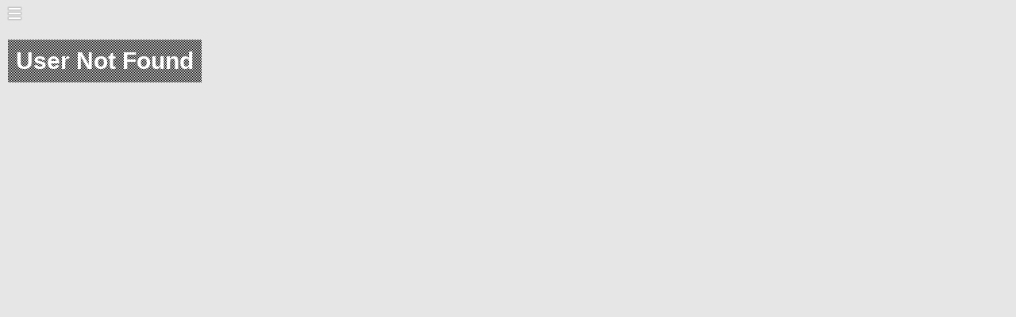

--- FILE ---
content_type: text/html; charset=utf-8
request_url: http://db-db.com/inspires/vip-edit/s/2011-05-15/
body_size: 4854
content:
<!-- <!DOCTYPE html PUBLIC "-//W3C//DTD XHTML 1.0 Strict//EN" "http://www.w3.org/TR/xhtml1/DTD/xhtml1-strict.dtd"> -->
	<html xmlns="http://www.w3.org/1999/xhtml" xml:lang="en" lang="en">
	  <head>
		<meta name="apple-itunes-app" content="app-id=669921752, affiliate-data=11lroB, app-argument=">
		<meta name="robots" content="noindex" />
	    <meta http-equiv="Content-Type" content="text/html; charset=utf-8" />
		<!-- <meta HTTP-EQUIV="CACHE-CONTROL" CONTENT="NO-CACHE" /> -->
	    <meta http-equiv="Content-Language" content="en-us" />
		<meta name="description" content="db-db inspires you">
		
		<meta property="og:image" content="http://db-db.com/inspires/img/logoBig.png"/>
		<meta property="og:site_name" content="JustQrio.us"/>
		<meta property="og:description" content="db-db Inspires you!"/>
		
		<link rel="alternate" type="application/rss+xml" title="RSS 2.0" href="/dbdb6/rssInspires.php?setId=i&langAll=yes&who=vip" />
		<!-- <meta http-equiv="imagetoolbar" content="no"> -->
	    <!-- <meta name="viewport" content="width=356" /> -->
	    <meta name="viewport" content="width=device-width, initial-scale=1.0, maximum-scale=1.0, user-scalable=no, shrink-to-fit=no "/>
	    
	    <title>User Not Found | db-db.com</title>

		<link href="/inspires/css/dbdb.css" media="screen, projection" rel="stylesheet" type="text/css" />
		<script src="/inspires/js/lang.js" type="text/javascript"></script>
		<script src="/inspires/js/jquery-1.6.4.min.js" type="text/javascript"></script>
		<script src="/inspires/js/jquery.onImagesLoad.min.js" type="text/javascript"></script>
		<script src="/inspires/js/tools2.js" type="text/javascript"></script>
		
		
		
		<style type="text/css">
		img, div, a, input { behavior: url(/inspires/js/iepngfix.htc) }
		</style>
		
		<style type="text/css">
		
		
		a.nothing{background:none;text-decoration:none;color:#dddddd;}
		a.nothing:hover {color:#dddddd;text-decoration:none;}
		
		a.img:hover{opacity:0.7;}
		
		a,span.a { color:#666666; text-decoration: none; cursor:pointer;}
		a:hover,span.a:hover { color:#00aeef; text-decoration:none;}
		
	
		

		/* these 2 lines are the inline-block for IE6 there must be a space behind  everything and .*/
		#everything .mContent{display:inline}
		#everything> .mContent{display:inline-block}
		#everything {position:absolute; top:156px; display:block; width:auto;}
	
		.mContent{position:relative; display:inline-block; margin-right:10px; margin-top:0px; margin-bottom:40px; padding:20px; border:4px solid #dddddd; background:#ffffff; line-height:22px;  vertical-align:top; width:295px; 

			
			}
		
		
		
		.mComment {position:relative;margin-top:5px; margin-bottom:10px;  padding:10px; border:2px solid #ffffdf; background:#ffffdf; line-height:22px;}
		.mMail {position:relative;margin-top:5px; margin-bottom:10px;  padding:10px; border:2px solid #ffffff; background:#ffffff; line-height:22px;}
		.writeCommentBar{position:relative; width:180px;  margin-top:5px; margin-bottom:10px;  padding:10px;  border:2px solid #ffffdf; background:#ffffdf;}	
		.writeMailBar{position:relative; width:500px;  margin-top:5px; margin-bottom:10px;  padding:10px;  border:2px solid #dddddd; background:#dddddd;}
		textarea#writeCommentTxt:focus {border-style:inset; background:#ffffdf; color:#000000;}
		textarea#writeCommentTxt{ width:100%; margin-bottom:5px;  border-style:inset;border-color:#999999;color:#000000;background:#ffffdf;font-size:14px;line-height:20px;}
		
		
		
		.editTitle{border-bottom:1px #ffffff dotted;width:140px;font-weight:bold;}
		#navEditBg,#navEditColor,#navEditLayout,#navEditTheme{color:#ffffff; padding-left:10px;padding-top:20px;}
		a.nav{ color:#ffffff; text-decoration:none;}
		a.navSub{ color:#ffffff; text-decoration:none;}
		.navMainMenuButton{background:#a8a8a8; font-size:12px;position:relative;padding:0px; border:0px; text-decoration:none;width:160px;height:35px;}
		.navMainMenuButtonOn{background:#767676; font-size:12px;position:relative;padding:0px; border:0px; text-decoration:none;width:160px;height:35px;}
		.navMainMenuSubButton{background:#a8a8a8; font-size:12px;position:relative;padding:0px; border:0px; text-decoration:none;width:160px;height:25px;}
		.navMainMenuSubButtonOn{background:#767676; font-size:12px;position:relative;padding:0px; border:0px; text-decoration:none;width:160px;height:35px;}
		
		input.navSearchInput{border-width:1px;width:95px;height:20px;background:#9b9b9b;color:#ffffff;borderColor:#ffffff;}
		input.navSearchInput:focus{border-style:inset;background:#767676;}
		
		img.navFeel{background:#a8a8a8;cursor:pointer;}
		img.navFeelOn{background-image:url(/inspires/img/bgDot.gif);cursor:pointer;}
		img.navFeel:hover{background:#767676;}
		img.minBut{cursor:pointer;}
		img.minBut:hover{cursor:pointer;background:#767676;}
		#navCopyright{font-size:10px;color:#ffffff;margin-left:20px;}
		
		     
		
		.profileTxt{position:relative; width:100px; display:block;line-height:60px; font-size:30px;color:#666666; /* background-image:url(/inspires/img/bgDot.gif); */ padding:10px;}  
		
		
		
		.entryContent{font-size:12px;line-height:24px;color:#000000; }
		.entryContentTxt{width:295px;word-wrap:break-word;display:none; margin-bottom:20px;}
		
		
		a.entryWho{font-size:10px;color:#666666;text-decoration:none;}
		a.entryTitle{font-size:18px;font-weight:bold;color:#666666;text-decoration:none;}
		a.entryURL{font-size:10px;color:#666666;text-decoration:none;}
		a.entryReplyBubble{font-size:12px;color:#666666;text-decoration:none; }
		a.entryContent{color:#666666; font-weight:bold; text-decoration: none;border-bottom: 1px solid #00aeef;}      
		
		.entryContentPreview:hover{opacity:0.7;}   
		
		
		input.entryInputLink:hover, a.entryContent:hover,a.entryReplyBubble:hover,a.entryWho:hover,a.entryURL:hover,a.entryTitle:hover{color:#00aeef;}
		.entryCoverBg {background:#ffffff; position: absolute; z-index: -10; width: 100%; height: 100%; top: 0px; left: 0px; opacity: .9;} 
		.entryFeelBox {display:none; position: absolute; z-index: 20; color:#000000; width: 100%; height: 100%; top: 0px; left: 0px; text-align:center;} 
		.entryFeelTxt {color:#000000; }
		.sideMenuButtonOn{cursor:pointer;position:relative;display:inline;background:#00aeef; padding:0px; width:49px;height:49px;}
		
		a.read{font-size:10px; background:#00aeef;  padding:2px 2px 2px 2px; margin-right:0px;text-decoration:none;color:#ffffff;}
		a.read:hover{background:#ffffff;color:#00aeef;}
		
		input.entryInputLink{cursor:pointer;background:none;color:#666666;font-size:12px;position:relative;text-decoration:none;border-width:0px;}

		input.txtButDarkGray{cursor:pointer;background:none;color:#666666;font-size:12px;position:relative;text-decoration:none;border-width:0px;}
		input.txtButDarkGray:hover{color:#00aeef;}

		input.commentBut{cursor:pointer;background:none;color:#999999;font-size:12px;position:relative;text-decoration:none;border-width:0px;}
		input.commentBut:hover{color:#000000;}
		.entryCommentContent{font-size:12px;line-height:20px;color:#000000;}
		a.commentWho{font-size:10px;color:#999999;text-decoration:none;}
		a.commentWho:hover{color:#000000;}
	
		.entryPreviewImg{clip:rect(0px,295px,221px,0px);position:absolute;}  /* to use clip, it has to be absolute*/
		.entryImg{background-color:#e3e3e3;}    
		.entryImgHolder {position: absolute; width: 100%; height: 100%; top: 0px; left: 0px;}


		.entryImgBox {background-color:#dddddd; background-repeat:no-repeat; background-position:50% 50%; top: 0px; left: 0px;}

		
		.mPageBar {vertical-align:bottom; text-align:left; line-height:23px;color:#000000;font-size:12px; margin-bottom:40px;}
		a#arrowL {color:#ffffff; display: inline-block; width: 20px; height: 20px;  margin: 0 auto; background-color: #666666; text-align:center;padding:0px 8px 0px 8px;}
		a#arrowR { color:#ffffff; display: inline-block; width: 20px; height: 20px; margin: 0 auto; background-color: #666666; text-align:center; padding:0px 8px 0px 8px;}
		.pageArrow { color:#ffffff; display: inline-block; width: auto; height: 25px; margin: 0 auto; background-color: #eeeeee; text-align:center;padding:0px 0px 0px 0px;}
		.pageNum{text-align:center;display:inline-block;width:auto;height:25px; color:#666666;padding:0px 8px 0px 8px;text-decoration:none;}
		.pageNum:hover{background:#00aeef;color:#e6e6e6;}
		.currPageNum{vertical-align:bottom;text-align:center;display: inline-block;width:auto;height:25px; color:#e6e6e6;padding:0px 8px 0px 8px; background:#00aeef;text-decoration:none;}
		
		
		
		</style>
		
		<script type="text/javascript">




				init('0','inspires','vip','',
				'yes','2011-05-15','','1103',
				'0','10','768','190','','auto','Left');
				
				var _gaq = _gaq || [];
				_gaq.push(['_setAccount', 'UA-146950-7']);
				_gaq.push(['_trackPageview']);

				(function() {
					var ga = document.createElement('script'); ga.type = 'text/javascript'; ga.async = true;
					ga.src = ('https:' == document.location.protocol ? 'https://ssl' : 'http://www') + '.google-analytics.com/ga.js';
					var s = document.getElementsByTagName('script')[0]; s.parentNode.insertBefore(ga, s);
				})();

		</script>
			
			
	  </head>

	  <body onload="" bgcolor="#e6e6e6" onresize="resized();">
		
		<div id="dim-screen" style="display:none;"><div class="mainLoadImg"></div></div>     
		<div style="display:none;position:absolute;"><img class="pixelated" src="/inspires/img/load0.gif"><img src="/inspires/img/load1.gif"><img src="/inspires/img/load2.gif"></a></div> 
		<div id="navMax" class="pixelated" style="display:block;" onclick="navMax();"></div>
		<div id="mainTitle" style="left:200px;">User Not Found</div>
		<div id="addButton" style="position:absolute; left:200px; top:125px;"></div>
		
		<table id="navTable" border="0" cellspacing="0" cellpadding="0" width="160" style="display:none; height:1103px; background:#9b9b9b;">
			<tr height="1028">
				<td valign="top" width="160">
					<div id="navMenu" style="">
							
							<div id="navAnimal" style="top:0px;left:0px;position:absolute;display:block;"><img class="pixelated" border="0" src="/inspires/img/logo/logo0.png"></div>
							<div id="navTopMenu"><a href="/inspires/about/"><img class="iconBig pixelated" src="/inspires/img/logoBig.png" border="0" alt="db-db.com"></a></div>
							<div id="navMainMenu"><table border="0" cellspacing="0" cellpadding="0" bgcolor="#9b9b9b">
			<tr><td colspan=4><table id="navTagMenu" border=0 cellspacing=0 cellpadding=0></td></tr></table>
			
			
			<tr id="navMainMenuVip" class="navMainMenuButtonOn" style=""><td><a href="/inspires/vip/" onclick=""><img class="pixelated" title="Inspirations" alt="Inspirations" width="35" height="35" border="0" src="/inspires/img/navMainMenuIconVip.png"></a></td><td><img width="2" border="0" src="/inspires/img/trans.gif"></td><td width="88" valign="middle" ><a id="navTxtVip" class="nav" href="/inspires/vip/" onclick="" onmouseover="navMainMenuOver('Vip','767676');" onmouseout="navMainMenuOut('Vip');">Inspirations</a></td><td align="middle"><img class="imgBut pixelated" onclick="openNavMenu('Vip');" id="navVipPlus" title="+" alt="+" width="35" height="35"  border="0" src="/inspires/img/navMainMenuIconPlus.gif"></td></tr><tr><td><img height="1" border="0" src="/inspires/img/trans.gif"></td></tr>
			<tr id="navMainMenuShow" class="navMainMenuButton pixelated" style=""><td><a href="/inspires/show" onclick=""><img class="pixelated" title="Showcase" alt="Showcase" width="35" height="35" border="0" src="/inspires/img/navMainMenuIconGallery.png"></a></td><td><img width="2" border="0" src="/inspires/img/trans.gif"></td><td width="88" valign="middle" ><a id="navTxtShow" class="nav" href="/inspires/show" onclick="" onmouseover="navMainMenuOver('Show','767676');" onmouseout="navMainMenuOut('Show');">Showcase</a></td><td align="middle"><img width="35"  border="0" src="/inspires/img/trans.gif"></td></tr><tr><td><img height="1" border="0" src="/inspires/img/trans.gif"></td></tr>

			
			
			
		  </table></div>
							<div id="navLogin"><table border="0" cellspacing="0" cellpadding="0">
					<tr id="navMainMenuJoin" class="" style=""><td><a href="#" onclick="dbdbInvite();"><img class="pixelated" title="Join" alt="Join" width="35" height="35" border="0" src="/inspires/img/navMainMenuIconJoin.png"></a></td><td><img width="2" border="0" src="/inspires/img/trans.gif"></td><td width="88" valign="middle" ><a id="navTxtJoin" class="nav" href="#" onclick="dbdbInvite();" onmouseover="navMainMenuOver('Join','767676');" onmouseout="navMainMenuOut('Join');">Join</a></td><td align="middle"><img width="35"  border="0" src="/inspires/img/trans.gif"></td></tr><tr><td><img height="1" border="0" src="/inspires/img/trans.gif"></td></tr>
					<tr id="navMainMenuLogin" class="" style=""><td><a href="#" onclick="openLogin();"><img class="pixelated" title="Login" alt="Login" width="35" height="35" border="0" src="/inspires/img/navMainMenuIconLogin.png"></a></td><td><img width="2" border="0" src="/inspires/img/trans.gif"></td><td width="88" valign="middle" ><a id="navTxtLogin" class="nav" href="#" onclick="openLogin();" onmouseover="navMainMenuOver('Login','767676');" onmouseout="navMainMenuOut('Login');">Login</a></td><td align="middle"><img width="35"  border="0" src="/inspires/img/trans.gif"></td></tr><tr><td><img height="1" border="0" src="/inspires/img/trans.gif"></td></tr>
					<tr id="navMainMenuForgot" class="" style="display:none;"><td><a href="#" onclick="dbdbForgot();"><img class="pixelated" title="Forgot" alt="Forgot" width="35" height="35" border="0" src="/inspires/img/navMainMenuIconForgot.png"></a></td><td><img width="2" border="0" src="/inspires/img/trans.gif"></td><td width="88" valign="middle" ><a id="navTxtForgot" class="nav" href="#" onclick="dbdbForgot();" onmouseover="navMainMenuOver('Forgot','767676');" onmouseout="navMainMenuOut('Forgot');">Forgot</a></td><td align="middle"><img width="35"  border="0" src="/inspires/img/trans.gif"></td></tr><tr><td><img height="1" border="0" src="/inspires/img/trans.gif"></td></tr>

							<form onsubmit="return false;" name="loginForm">
								<tr><td colspan=4>
									<table id="navLoginMenu" border=0 cellspacing=0 cellpadding=0>

										<tr>
											<td><img class="pixelated" width=35 height=35 src="/inspires/img/navMainMenuIconUser.png"></td>
											<td><input maxlength="20" type="text" name="username" id="username" class="login" value=""></td>
										</tr>
										<tr>
											<td><img class="pixelated" width=35 height=35 src="/inspires/img/navMainMenuIconKey.png"></td> 
											<td><input maxlength="60" type="password" name="password" id="password" class="login" value=""></td>
										</tr>
										<tr>
											<td></td>
											<td align="left"><span style="color:#ffffff;cursor:pointer;" onclick="dbdbForgot();">Forgot</span></td>
										</tr>
										<tr>
											<td></td>
											<td align="right"><input onclick="dbdbLogin();" class="loginBut pixelated" type="image" alt="Login" src="/inspires/img/butOKSmall.png"><br><br></td>
										</tr>

									</table>
								</td></tr>
							</form>

					</table></div>
							<div id="navSearch">
						<table border="0" cellspacing="0" cellpadding="0"><tr>
							<td><img class="pixelated" onclick="document.getElementById('navSearchInput').focus();navMax();" style="cursor:pointer; display:inline;" width=35 height=35 src="/inspires/img/navMainMenuIconSearch.png"></td>
							<td><input onkeypress="submitSearch(event);" maxlength="100" type="text" name="username" id="navSearchInput" class="navSearchInput" value="2011-05-15"/></td>
						</tr></table>
					</div>
							<div id="navSponsor" style="margin-top:35px;margin-left:10px;display:block;">
						<table border="0" cellspacing="0" cellpadding="0">
							<tr>
								<td colspan="4"><img class="pixelated" src="/inspires/img/sponsor/sponsors.gif" width="140" height="35"></td>
							</tr>

							<td><a href="http://tofu-go.com" target="_blank"><img class="pixelated" border="0" src="/inspires/img/sponsor/tofugo.gif" width="35" height="35" title="The cutest tofu game for iPhone"></a></td>
								<td><a href="http://nudemen.db-db.com" target="_blank"><img class="pixelated" border="0" src="/inspires/img/sponsor/nudemen.gif" width="35" height="35" title="Nudemen Series"></a></td>
								<td><a href="http://db-db-db.com/appstore" target="_blank"><img class="pixelated" border="0" src="/inspires/img/sponsor/appstore.gif" width="35" height="35" title="db-db app store"></a></td>
								
								<td><a href="http://originwoodwork.com" target="_blank"><img class="pixelated" border="0" src="/inspires/img/sponsor/oww.gif" width="35" height="35" title="Origin Woodwork"></a></td>
								
							</tr>
							<tr>
								<td><a href="http://magiccube.db-db.com" target="_blank"><img class="pixelated" border="0" src="/inspires/img/sponsor/magiccube.gif" width="35" height="35" title="Magic Cube"></a></td>
								<td><a href="https://itunes.apple.com/us/app/super-cool-party/id669921752?mt=8&uo=4&at=11lroB" target="_blank"><img class="pixelated" border="0" src="/inspires/img/sponsor/supercoolparty_s.gif" width="35" height="35" title="Super Cool Style"></a></td>
								<td><a href="http://apixelintheuniverse.com" target="_blank"><img class="pixelated" border="0" src="/inspires/img/sponsor/apitu_s.gif" width="35" height="35" title="A Pixel in the Universe"></a></td>
								<td><a href="http://dbdbking.com" target="_blank"><img class="pixelated" border="0" src="/inspires/img/sponsor/dbdbking_s.gif" width="35" height="35" title="dbdbking"></a></td>
								<!-- <td><a href="mailto:dbdbcrew@gmail.com?subject=sponsor_db-db" target="_blank"><img class="pixelated" border="0" src="/inspires/img/sponsor/ad.gif" width="35" height="35" title="Sponsor db-db"></a></td> -->
							</tr>
							<tr>
								<td colspan="4"><a href="https://www.paypal.com/cgi-bin/webscr?cmd=_s-xclick&hosted_button_id=PMUKPNQ7CKWEG" target="_blank"><img class="pixelated" border="0" src="/inspires/img//sponsor/tiga.gif" width="140" height="35" title="TigaHost"></a></td>
							</tr>
						</table>
							<div id="navStyle" style="top:0px;left:0px;position:absolute;display:none;"><a href="/inspires/vip-edit/s/2011-05-15/"><img class="minBut pixelated" border="0" src="/inspires/img/navMainMenuIconStyle.png"></a></div>
						
							<div id="navMin" style="display:;" onclick="navMin();"></div>
							
					</div>
					<div id="navTri" style="position:absolute;top:174px;left:160px; display:none;"><img class="pixelated" src="/inspires/img/navTri.gif" border="0"></div>
				</td>
			</tr>
			<tr height="35">
				<td valign="middle" align="center">
					<img src="/inspires/img/navEnOn.gif" border="0">
				 <img src="/inspires/img/navTrOff.gif" border="0" class="minBut pixelated" onclick="setNavLangCookie(1);">
				 <img src="/inspires/img/navSiOff.gif" border="0" class="minBut pixelated" onclick="setNavLangCookie(2);">
				</td>
			</tr>
			<tr height="35" valigh="bottom">
				<td valign="middle">
					<div id="navCopyright" style="display:block;"><span style="vertical-align:top;">Copyright db-db.com</span> <a href="mailto:info@db-db.com?subject=hello db"><img class="pixelated" src="/inspires/img/iconEmail.png" border=0></a></div>
				</td>
			</tr>

		</table>


		<div id="everything" style="left:200px;" ></div> 
		<div id="allComments" style="left:958px;"></div>

		
		
		<script type="text/javascript"><!--
			
			
			
			
			if (searchString.length>0 && searchString.substr(0,3)!="id:") {
				//showSearchBar();	
			}
			
			// after everything is loaded including images..
			window.onload = function(){ dimScreenOff(); }
			//-->
			</script>
	  </body>
	</html>
